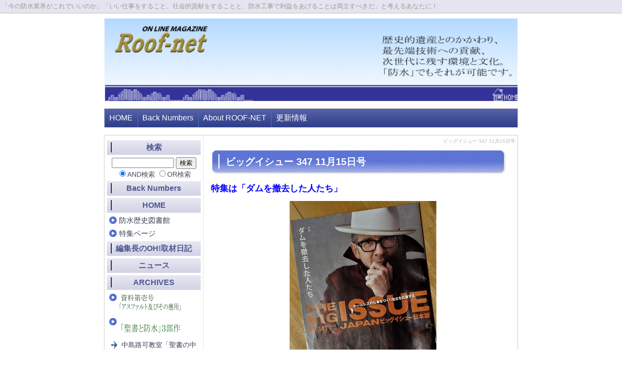

--- FILE ---
content_type: text/html; charset=UTF-8
request_url: http://www.roof-net.jp/index.php?%E3%83%93%E3%83%83%E3%82%B0%E3%82%A4%E3%82%B7%E3%83%A5%E3%83%BC%20347%2011%E6%9C%8815%E6%97%A5%E5%8F%B7
body_size: 7421
content:
<!DOCTYPE html PUBLIC "-//W3C//DTD XHTML 1.0 Transitional//EN" "http://www.w3.org/TR/xhtml1/DTD/xhtml1-transitional.dtd">
<html xmlns="http://www.w3.org/1999/xhtml" xml:lang="ja" lang="ja">
<head>
 <meta http-equiv="content-type" content="text/html; charset=UTF-8" />
 <title>ビッグイシュー 347 11月15日号 - ROOF-NET ON LINE MAGAZINE</title>
 <meta http-equiv="content-style-type" content="text/css" />
 <meta name="keywords" content="ルーフネット、防水、防水工事、屋根、アスファルト、コンクリート、緑化、ゼネコン、自然、子ども、夢の島" />
 <meta name="description" content="「今の防水業界がこれでいいのか」と本気で悩んでいる人達。「いい仕事をすること、社会的貢献をすることと、防水工事で利益をあげることは両立すべきだ」と考える人達。ROOF-NETを覗いて見ませんか。それぞれのテーマ・ジャンル別に、きっと何かのヒントが見つかります。" />
 <meta http-equiv="Content-Script-Type" content="text/javascript" />
 <meta http-equiv="imagetoolbar" content="no" />
 <link rel="alternate" type="application/rss+xml" title="RSS" href="http://www.roof-net.jp/index.php?cmd=rss" />
  <link rel="stylesheet" media="screen" href="skin/hokukenstyle/g_wide03/main.css?1352905784" type="text/css" charset="Shift_JIS" /> 
 <link rel="stylesheet" media="print" href="skin/hokukenstyle/g_wide03/main_print.css" type="text/css" charset="Shift_JIS" />  <script type="text/javascript" src="js/jquery.js"></script> <script type="text/javascript"><!--
function external_link(){
	var host_Name = location.hostname+'';
	var host_Check;
	var link_Href;
	
	host_Name = host_Name.replace(new RegExp('^www.'), '');
	var reg = new RegExp('^(www.|)'+host_Name);
	
	for(var i=0; i < document.links.length; ++i)
	{
		link_Href = document.links[i].host;
		target = document.links[i].getAttribute('data-target');
		host_Check = link_Href.indexOf(host_Name,0);
		
		if( target == 'nowin' ) {
		    //do nothing
		}
		else if( target != null ) {
			document.links[i].target=target;
		}
		else{		
			if( link_Href.match(reg) || link_Href.length == 0 ){
				//do nothing
			}
			else{
				document.links[i].target="_blank";
			}
		}
	}
}
if (window.addEventListener) { //for W3C DOM 
	window.addEventListener("load", external_link, false); 
} else if (window.attachEvent) { //for IE 
	window.attachEvent("onload", external_link); 
} else { 
	window.onload = external_link; 
}
// --></script> <meta name="GENERATOR" content="Quick Homepage Maker v4.8 rev.534 PHP.5.1.6" />
 
<script type="text/javascript">
	var GB_ROOT_DIR = "./plugin/greybox/";
</script>
<script type="text/javascript" src="./plugin/greybox/AJS.js"></script>
<script type="text/javascript" src="./plugin/greybox/AJS_fx.js"></script>
<script type="text/javascript" src="./plugin/greybox/gb_scripts.js"></script>
<link href="./plugin/greybox/gb_styles.css" rel="stylesheet" type="text/css" />
</head>
<body>
<!-- ◆ Head copy ◆ =====================================================  -->
<div id="headcopy">
<h1>「今の防水業界がこれでいいのか」「いい仕事をすること、社会的貢献をすることと、防水工事で利益をあげることは両立すべきだ」と考えるあなたに！</h1>
</div><!-- END: id:headcopy -->
<div id="wrapper"><!-- ■BEGIN id:wrapper -->
<!-- ◆ Header ◆ ========================================================== -->
<div id="header">
<div id="logo"><a href="http://www.roof-net.jp/index.php?FrontPage"><img src="cache/qhm_logo.png?1352905784" alt="ROOF-NET ON LINE MAGAZINE" title="ROOF-NET ON LINE MAGAZINE" /></a></div>
</div>
<!-- ◆ Navigator ◆ ======================================================= -->
<div id="navigator">
	
<!-- SITENAVIGATOR CONTENTS START -->
<ul class="list1" ><li><a href="http://www.roof-net.jp/index.php?FrontPage" title="FrontPage">HOME</a></li>
<li><a href="http://www.roof-net.jp/index.php?About%20ROOF-NET#l1c65187" title="About ROOF-NET">Back Numbers</a></li>
<li><a href="http://www.roof-net.jp/index.php?About%20ROOF-NET" title="About ROOF-NET">About ROOF-NET</a></li>
<li><a href="http://www.roof-net.jp/index.php?%E6%9B%B4%E6%96%B0%E6%83%85%E5%A0%B1" title="更新情報">更新情報</a></li></ul>

<!-- SITENAVIGATOR CONTENTS END -->
</div>
<!-- ◆ Content ◆ ========================================================= -->
<div id="main"><!-- ■BEGIN id:main -->
<div id="wrap_content"><!-- ■BEGIN id:wrap_content -->
<div id="content"><!-- ■BEGIN id:content -->
<h2 class="title">ビッグイシュー 347 11月15日号</h2>
<div id="body"><!-- ■BEGIN id:body -->

<!-- BODYCONTENTS START -->
<h2 id="content_1_0">ビッグイシュー 347 11月15日号  <a class="anchor" id="z887fada" name="z887fada"></a></h2>
<p><span style="font-size:18px;display:inline;line-height:130%;text-indent:0px"><span style="color:blue;" ><strong>特集は「ダムを撤去した人たち」</strong></span></span></p>
<div style="text-align:center"><p><img src="swfu/d/20181121-1.jpg" alt="hyoushi_201811260142039f3.jpg" title="hyoushi_201811260142039f3.jpg" width="302" height="448"  /></p></div>
<p>ルーフネットのおすすめ雑誌「ビッグイシュー」347号のトップインタビューは北尾トロさん。スペシャルインタビューはエルビス・コステロ。</p>
<p>12月2日は、渋谷で15周年記念イベント</p>
<div style="text-align:center"><p><a href="swfu/d/20181121-2.jpg" title="画像の説明" rel="gb_imageset[group]"><img src="swfu/d/20181121-2.jpg" alt="画像の説明" title="画像の説明" width="400" height="568"  /></a><br />
15周年イベント　とことん語ろう「ベーシックインカム」<br />
<span style="font-size:12px;display:inline;line-height:130%;text-indent:0px">(画像をクリックすると拡大します。)</span></p></div>
<p>2018/11/21(水) 00:56:21|<a href="http://www.roof-net.jp/index.php?%E3%83%8B%E3%83%A5%E3%83%BC%E3%82%B9" title="ニュース">ニュース</a>|</p>
<div style="text-align:right"><p><a href="#logo">&gt;&gt;ページの先頭へ</a></p></div>

<!-- BODYCONTENTS END -->
</div><!-- □END id:body -->
<!-- summary start -->







<!-- summary end --></div><!-- □END id:content -->
</div><!-- □ END id:wrap_content -->
<!-- ◆sidebar◆ ========================================================== -->
<div id="wrap_sidebar"><!-- ■BEGIN id:wrap_sidebar -->
<div id="sidebar">
<!-- ■BEGIN id:menubar -->
<div id="menubar" class="bar">

<!-- MENUBAR CONTENTS START -->
<div id="searchmenu">
<h2>検索</h2>
<form action="http://www.roof-net.jp/index.php" method="get">
<div style="text-align:center">
	<input type="hidden" name="cmd" value="search" />
	<input type="hidden" name="encode_hint" value="ぷ" />
	<input type="text" name="word" value="" tabindex="1" accesskey="k" style="width:120px" />
	<input type="submit" value="検索" tabindex="2" accesskey="s" /><br />
	<input type="radio" name="type" value="AND" checked="checked" id="and_search" tabindex="3" accesskey="a" /><label for="and_search">AND検索</label>
  <input type="radio" name="type" value="OR" id="or_search" tabindex="3" accesskey="o" /><label for="or_search">OR検索</label>
</div>
</form>
</div>
<h2 id="content_3_0"><a href="http://www.roof-net.jp/index.php?About%20ROOF-NET#l1c65187" title="About ROOF-NET">Back Numbers</a></h2>

<h2 id="content_3_1"><a href="http://www.roof-net.jp/index.php?FrontPage" title="FrontPage">HOME</a></h2>

<h3 id="content_3_2"><a href="http://www.roof-net.jp/index.php?%E3%80%8C%EF%BC%A2%EF%BC%AF%EF%BC%B5%EF%BC%B3%EF%BC%B5%EF%BC%A9%E3%83%87%E3%82%B8%E3%82%BF%E3%83%AB%E3%82%A2%E3%83%BC%E3%82%AB%E3%82%A4%E3%83%96%E3%80%8D%E9%98%B2%E6%B0%B4%E6%AD%B4%E5%8F%B2%E5%9B%B3%E6%9B%B8%E9%A4%A8" title="「ＢＯＵＳＵＩデジタルアーカイブ」防水歴史図書館">防水歴史図書館</a></h3>

<h3 id="content_3_3"><a href="http://www.roof-net.jp/index.php?%E7%89%B9%E9%9B%86%E3%83%9A%E3%83%BC%E3%82%B8" title="特集ページ">特集ページ</a></h3>

<h2 id="content_3_4"><a href="http://roofnet.blog77.fc2.com/">編集長のOH!取材日記</a></h2>

<h2 id="content_3_5"><a href="http://www.roof-net.jp/index.php?%E3%83%8B%E3%83%A5%E3%83%BC%E3%82%B9" title="ニュース">ニュース</a></h2>

<h2 id="content_3_6"><a href="http://www.roof-net.jp/index.php?ARCHIVES" title="ARCHIVES">ARCHIVES</a></h2>

<h3 id="content_3_7"><a href="http://www.roof-net.jp/index.php?%E8%B3%87%E6%96%99%E7%AC%AC%E5%A3%B1%E5%8F%B7%E3%80%8C%E3%82%A2%E3%82%B9%E3%83%95%E3%82%A1%E3%83%AB%E3%83%88%E5%8F%8A%E3%81%B3%E3%81%9D%E3%81%AE%E6%87%89%E7%94%A8%E3%80%8D" title="資料第壱号「アスファルト及びその應用」"><img src="swfu/d/auto_QSFmde.png" alt="画像の説明" title="画像の説明" width="130" height="45"  /></a></h3>

<h3 id="content_3_8"><a href="http://www.roof-net.jp/index.php?%E3%80%8C%E8%81%96%E6%9B%B8%E3%81%A8%E9%98%B2%E6%B0%B4%E3%80%8D%EF%BC%93%E9%83%A8%E4%BD%9C" title="「聖書と防水」３部作"><img src="swfu/d/auto_uPR10n.svg.png" alt="画像の説明" title="画像の説明" width="130" height="45"  /></a></h3>

<h4 id="content_3_9"><a href="http://www.roof-net.jp/index.php?%E4%B8%AD%E5%B3%B6%E8%B7%AF%E5%8F%AF%E6%95%99%E5%AE%A4%E3%80%8C%E8%81%96%E6%9B%B8%E3%81%AE%E4%B8%AD%E3%81%AE%E5%8C%96%E5%AD%A6%E3%81%A8%E7%94%9F%E7%89%A9%E3%80%8D" title="中島路可教室「聖書の中の化学と生物」">中島路可教室「聖書の中の化学と生物」</a></h4>

<h3 id="content_3_10"><a href="http://www.roof-net.jp/index.php?%E3%80%8C%E6%97%A5%E6%9C%AC%E6%9B%B8%E7%B4%80%E3%81%A8%E7%80%9D%E9%9D%92%E3%80%8D" title="「日本書紀と瀝青」"><img src="swfu/d/auto_LeVirW.png" alt="画像の説明" title="画像の説明" width="130" height="45"  /></a></h3>

<h4 id="content_3_11"><a href="http://www.roof-net.jp/index.php?%E3%80%8C%E6%97%A5%E6%9C%AC%E6%9B%B8%E7%B4%80%E3%81%A8%E7%80%9D%E9%9D%92%E3%80%8D2012" title="「日本書紀と瀝青」2012">「日本書紀と瀝青」2012</a></h4>

<h4 id="content_3_12"><a href="http://www.roof-net.jp/index.php?%E3%80%8C%E6%97%A5%E6%9C%AC%E6%9B%B8%E7%B4%80%E3%81%A8%E7%80%9D%E9%9D%92%E3%80%8D2013" title="「日本書紀と瀝青」2013">「日本書紀と瀝青」2013</a></h4>

<h4 id="content_3_13"><a href="http://www.roof-net.jp/index.php?%E3%80%8C%E6%97%A5%E6%9C%AC%E6%9B%B8%E7%B4%80%E3%81%A8%E7%80%9D%E9%9D%92%E3%80%8D2014" title="「日本書紀と瀝青」2014">「日本書紀と瀝青」2014</a></h4>

<h4 id="content_3_14"><a href="http://www.roof-net.jp/index.php?%E3%80%8C%E6%97%A5%E6%9C%AC%E6%9B%B8%E7%B4%80%E3%81%A8%E7%80%9D%E9%9D%92%E3%80%8D2015" title="「日本書紀と瀝青」2015">「日本書紀と瀝青」2015</a></h4>

<h4 id="content_3_15"><a href="http://www.roof-net.jp/index.php?%E3%80%8C%E6%97%A5%E6%9C%AC%E6%9B%B8%E7%B4%80%E3%81%A8%E7%80%9D%E9%9D%92%E3%80%8D2016" title="「日本書紀と瀝青」2016">「日本書紀と瀝青」2016</a></h4>

<h4 id="content_3_16"><a href="http://www.roof-net.jp/index.php?%E3%80%8C%E6%97%A5%E6%9C%AC%E6%9B%B8%E7%B4%80%E3%81%A8%E7%80%9D%E9%9D%92%E3%80%8D2017" title="「日本書紀と瀝青」2017">「日本書紀と瀝青」2017</a></h4>

<h4 id="content_3_17"><a href="http://www.roof-net.jp/index.php?%E3%80%8C%E6%97%A5%E6%9C%AC%E6%9B%B8%E7%B4%80%E3%81%A8%E7%80%9D%E9%9D%92%E3%80%8D2018" title="「日本書紀と瀝青」2018">「日本書紀と瀝青」2018</a></h4>

<h4 id="content_3_18"><a href="http://www.roof-net.jp/index.php?%E3%80%8C%E6%97%A5%E6%9C%AC%E6%9B%B8%E7%B4%80%E3%81%A8%E7%80%9D%E9%9D%92%E3%80%8D2019" title="「日本書紀と瀝青」2019">「日本書紀と瀝青」2019</a></h4>

<h4 id="content_3_19"><a href="http://www.roof-net.jp/index.php?%E3%80%8C%E6%97%A5%E6%9C%AC%E6%9B%B8%E7%B4%80%E3%81%A8%E7%80%9D%E9%9D%92%E3%80%8D2020" title="「日本書紀と瀝青」2020">「日本書紀と瀝青」2020</a></h4>

<h4 id="content_3_20"><a href="http://www.roof-net.jp/index.php?%E8%BF%91%E6%B1%9F%E7%A5%9E%E5%AE%AE%E3%80%8C%E5%BF%97%E8%B3%80%E3%80%8D" title="近江神宮「志賀」"><span style="font-size:12px;display:inline;line-height:130%;text-indent:0px">近江神宮「志賀」が語る「燃水祭」</span> </a></h4>

<h3 id="content_3_21"><a href="http://www.roof-net.jp/index.php?%E8%B3%87%E6%96%99%E7%AC%AC%E5%BC%90%E5%8F%B7%E3%80%8C%E6%97%A5%E6%9C%AC%E3%82%A2%E3%82%B9%E3%83%95%E3%82%A1%E3%83%AB%E3%83%88%E7%89%A9%E8%AA%9E%E3%80%8D" title="資料第弐号「日本アスファルト物語」">資料第弐号「日本アスファルト物語」</a></h3>

<h3 id="content_3_22"><a href="http://www.roof-net.jp/index.php?%E8%B3%87%E6%96%99%E7%AC%AC%E5%8F%82%E5%8F%B7%E3%80%8C%E3%82%A2%E3%82%B9%E3%83%95%E3%82%A1%E3%83%AB%E3%83%88%E3%83%AB%E3%83%BC%E3%83%95%E3%82%A3%E3%83%B3%E3%82%B0%E3%81%AE%E3%83%AB%E3%83%BC%E3%83%84%E3%82%92%E6%8E%A2%E3%81%AD%E3%81%A6%E3%80%8D" title="資料第参号「アスファルトルーフィングのルーツを探ねて」">資料第参号「アスファルトルーフィングのルーツを探ねて」</a></h3>

<h3 id="content_3_23"><a href="http://www.roof-net.jp/index.php?%E8%B3%87%E6%96%99%E7%AC%AC%E5%9B%9B%E5%8F%B7%E3%80%8C%E3%83%9E%E3%82%B5%E3%83%AB%E7%A4%BE%E5%8F%B2%E3%80%8D" title="資料第四号「マサル社史」">資料第四号「マサル社史」</a></h3>

<h2 id="content_3_24"><a href="http://www.roof-net.jp/index.php?%E6%AD%B4%E5%8F%B2%E7%9A%84%E5%BB%BA%E7%89%A9%E3%82%92%E5%AE%88%E3%82%8B" title="歴史的建物を守る">歴史的建物を守る</a></h2>

<h2 id="content_3_25"><a href="http://www.roof-net.jp/index.php?%E8%BA%AF%E4%BD%93%E4%BF%9D%E8%AD%B7%E3%81%A8%E6%B7%B7%E5%87%9D%E5%9C%9F" title="躯体保護と混凝土">躯体保護と混凝土</a></h2>

<h3 id="content_3_26"><a href="http://www.roof-net.jp/index.php?%E7%94%B0%E4%B8%AD%E6%95%99%E5%AE%A4" title="田中教室">田中教室</a></h3>

<h3 id="content_3_27"><a href="http://www.roof-net.jp/index.php?%E8%BC%BF%E7%9F%B3%E6%95%99%E5%AE%A4" title="輿石教室">輿石教室</a></h3>

<h3 id="content_3_28"><a href="http://www.roof-net.jp/index.php?%E6%B9%AF%E6%B5%85%E6%95%99%E5%AE%A4" title="湯浅教室">湯浅教室</a></h3>

<h3 id="content_3_29"><a href="http://www.roof-net.jp/index.php?%E6%97%A5%E6%9C%AC%E5%88%9D%E3%81%AERC%E6%A9%8B%E3%81%A8%E7%90%B5%E7%90%B6%E6%B9%96%E7%96%8F%E6%B0%B4" title="日本初のRC橋と琵琶湖疏水"><img src="swfu/d/auto_USHi0T.png" alt="画像の説明" title="画像の説明" width="122" height="30"  /></a></h3>

<h2 id="content_3_30"><a href="http://www.roof-net.jp/index.php?%E7%B7%91%E5%8C%96%E3%81%A8%E3%83%AB%E3%83%BC%E3%83%95%E3%83%97%E3%83%A9%E3%83%B3" title="緑化とルーフプラン">緑化とルーフプラン</a></h2>

<h2 id="content_3_31"><a href="http://www.roof-net.jp/index.php?%E9%9B%86%E5%90%88%E4%BD%8F%E5%AE%85%E6%94%B9%E4%BF%AE%E3%80%80%EF%BC%81%EF%BC%86%EF%BC%9F" title="集合住宅改修　！＆？">集合住宅改修！<span style="font-size:12px;display:inline;line-height:130%;text-indent:0px">&amp;</span>？</a></h2>

<h2 id="content_3_32"><a href="http://www.roof-net.jp/index.php?%E5%B1%8B%E6%A0%B9" title="屋根">屋根</a></h2>

<h2 id="content_3_33"><a href="http://www.roof-net.jp/index.php?%E6%A8%8B" title="樋">樋</a></h2>

<h2 id="content_3_34"><a href="http://www.roof-net.jp/index.php?%E9%9B%A8%E4%BB%95%E8%88%9E%E3%81%84" title="雨仕舞い">雨仕舞い</a></h2>

<h2 id="content_3_35"><a href="http://www.roof-net.jp/index.php?%E9%9B%A8%E6%B0%B4%E6%B4%BB%E7%94%A8" title="雨水活用">雨水活用</a></h2>

<h2 id="content_3_36"><a href="http://www.roof-net.jp/index.php?%E8%8C%85%E8%91%BA%E3%81%8D%E6%96%87%E5%8C%96" title="茅葺き文化">茅葺き文化</a></h2>

<h2 id="content_3_37"><a href="http://www.roof-net.jp/index.php?%E5%9C%B0%E4%B8%8B" title="地下">地下</a></h2>

<h2 id="content_3_38"><a href="http://www.roof-net.jp/index.php?%E5%BB%BA%E7%AF%89%E3%81%AE%E3%83%88%E3%83%A9%E3%82%A4%E3%83%9C%E3%83%AD%E3%82%B8%E3%83%BC" title="建築のトライボロジー">建築のトライボロジー</a></h2>

<h2 id="content_3_39"><a href="http://www.roof-net.jp/index.php?%E3%81%B2%E3%81%A8" title="ひと">ひと</a></h2>

<h2 id="content_3_40"><a href="http://www.roof-net.jp/index.php?DATA%20BANK" title="DATA BANK">DATA BANK</a></h2>

<h2 id="content_3_41">フォーラム</h2>

<h3 id="content_3_42"><a href="http://www.roof-net.jp/index.php?%E8%80%83%E5%8F%A4%E3%83%BB%E5%9C%B0%E5%AD%A6" title="考古・地学">考古・地学</a></h3>

<h3 id="content_3_43"><a href="http://www.roof-net.jp/index.php?%E9%98%B2%E6%B0%B4%E5%B7%A5%E4%BA%8B%E3%81%A8%E7%92%B0%E5%A2%83%E4%BF%9D%E8%AD%B7" title="防水工事と環境保護">防水工事と環境保護</a></h3>

<h3 id="content_3_44"><a href="http://www.roof-net.jp/index.php?NATURE%E3%83%95%E3%82%A9%E3%83%BC%E3%83%A9%E3%83%A0" title="NATUREフォーラム">NATUREフォーラム</a></h3>

<h3 id="content_3_45"><a href="http://www.roof-net.jp/index.php?MUSIC%E3%83%95%E3%82%A9%E3%83%BC%E3%83%A9%E3%83%A0" title="MUSICフォーラム">MUSICフォーラム</a></h3>

<h4 id="content_3_46"><a href="http://www.roof-net.jp/index.php?%E3%80%8E%E9%81%B8%E6%8A%9E%E3%80%8F%E3%81%AB%E9%80%A3%E8%BC%89%E4%B8%AD%E3%81%AE%E7%B4%BA%E9%87%8E%E5%A4%A7%E4%BB%8B%20%E6%B8%85%E8%8F%AF%E5%A4%A7%E6%8B%9B%E8%81%98%E6%95%99%E6%8E%88%E3%81%A8%E3%83%AB%E3%83%BC%E3%83%95%E3%83%8D%E3%83%83%E3%83%88" title="『選択』に連載中の紺野大介 清華大招聘教授とルーフネット"><img src="swfu/d/auto_u6t1l6..png" alt="画像の説明" title="画像の説明" width="130" height="45"  /></a></h4>

<h4 id="content_3_47"><a href="http://www.roof-net.jp/index.php?MUSIC%E3%83%95%E3%82%A9%E3%83%BC%E3%83%A9%E3%83%A0" title="MUSICフォーラム"><img src="swfu/d/auto_9TnQnM.png" alt="提灯＆お初" title="提灯＆お初" width="131" height="45"  /></a></h4>

<h2 id="content_3_48"><a href="http://www.roof-net.jp/index.php?PHOTO%E3%83%80%E3%82%A4%E3%82%A2%E3%83%AA%E3%83%BC" title="PHOTOダイアリー">PHOTOダイアリー</a></h2>

<h2 id="content_3_49"><a href="http://www.roof-net.jp/index.php?%E3%81%BE%E3%82%81%E3%82%82%E3%82%89%E3%82%93%E3%81%A0%E3%82%80" title="まめもらんだむ">まめもらんだむ</a></h2>

<h2 id="content_3_50"><a href="http://www.roof-net.jp/index.php?%E9%9B%A8%E6%B0%B4%E3%83%8E%E3%82%AA%E3%83%88" title="雨水ノオト">雨水ノオト</a></h2>

<h2 id="content_3_51"><a href="http://www.roof-net.jp/index.php?About%20ROOF-NET" title="About ROOF-NET">About ROOF-NET</a></h2>

<h3 id="content_3_52"><a href="http://www.roof-net.jp/index.php?About%20ROOF-NET#lc6f424d" title="About ROOF-NET">プロフィール</a></h3>

<h3 id="content_3_53"><a href="http://www.roof-net.jp/index.php?%E3%83%A1%E3%83%BC%E3%83%AB%E3%83%95%E3%82%A9%E3%83%BC%E3%83%A0#m01b4a8c" title="メールフォーム">連絡用フォーム</a></h3>

<h3 id="content_3_54"><a href="http://www.roof-net.jp/index.php?About%20ROOF-NET#l1c65187" title="About ROOF-NET">Back Numbers</a></h3>

<h3 id="content_3_55"><a href="http://www.roof-net.jp/index.php?About%20ROOF-NET#u24af3ab" title="About ROOF-NET">特集ページ</a></h3>

<h2 id="content_3_56"><a href="http://www.roof-net.jp/index.php?%E6%9B%B4%E6%96%B0%E6%83%85%E5%A0%B1" title="更新情報">更新情報</a></h2>
<p><br class="spacer" /><br class="spacer" /></p>
<hr class="full_hr" />
<div style="text-align:center"><p><a href="http://roofnet.blog77.fc2.com/"><img src="swfu/d/auto_n3IHqc.png" alt="編集長のＯＨ取材日記" title="編集長のＯＨ取材日記" width="130" height="34"  /></a></p></div>
<div style="text-align:center"><p><img src="swfu/d/auto_fK1nRF.JPG" alt="画像の説明" title="画像の説明" width="96" height="151"  /></p></div>
<p>　<span style="font-size:12px;display:inline;line-height:130%;text-indent:0px">身動きの取れない建築業界の中でも、まだまだ誇りの持てる仕事を続け、次の若い世代に技術・技能を伝承しようとしている技術者や職人達がいます。防水工事を通じて社会に貢献したい、環境保護にも積極的にかかわっていきたい、という思いを持ちつづけている人達がいます。また歴史的な建築遺産の保存工事にかかわり、大きな満足感を感じている人達もいます。子供達の将来に仕事を通じて何かいい影響を与えたい、と思いませんか。</span></p>
<hr class="full_hr" />
<div style="text-align:center"><p><img src="swfu/d/QRcode.png" alt="画像の説明" title="画像の説明" width="111" height="111"  /><br />
<span style="font-size:11px;display:inline;line-height:130%;text-indent:0px">ROOF-NET ON LINE MAGAZINE</span></p></div>
<div style="text-align:center"><p><img src="swfu/d/s_QRcode-oh.png" alt="画像の説明" title="画像の説明" width="123" height="123"  /><br />
<span style="font-size:11px;display:inline;line-height:130%;text-indent:0px">編集長のOH取材日記</span></p></div>
<p>/</p>

<!-- MENUBAR CONTENTS END -->

</div>
<!-- □END id:menubar --></div><!-- □END id:sidebar -->
</div><!-- □END id:wrap_sidebar -->
<div id="main_dummy" style="clear:both;"></div>
</div><!-- □END id:main -->
<!-- ◆ navigator2 ◆ ========================================================== -->
<div id="navigator2"><!-- ■BEGIN id:navigator2 -->
	
<!-- SITENAVIGATOR2 CONTENTS START -->
<p><a href="http://www.roof-net.jp/index.php?FrontPage" title="FrontPage">HOME</a>/<a href="http://www.roof-net.jp/index.php?%E3%83%8B%E3%83%A5%E3%83%BC%E3%82%B9" title="ニュース">ニュース</a>/<a href="http://www.roof-net.jp/index.php?ARCHIVES" title="ARCHIVES">ARCHIVES</a>/<a href="http://www.roof-net.jp/index.php?%E6%AD%B4%E5%8F%B2%E7%9A%84%E5%BB%BA%E7%89%A9%E3%82%92%E5%AE%88%E3%82%8B" title="歴史的建物を守る">歴史的建物を守る</a> /<a href="http://www.roof-net.jp/index.php?%E8%BA%AF%E4%BD%93%E4%BF%9D%E8%AD%B7%E3%81%A8%E6%B7%B7%E5%87%9D%E5%9C%9F" title="躯体保護と混凝土">躯体保護と混凝土</a> /<a href="http://www.roof-net.jp/index.php?%E7%B7%91%E5%8C%96%E3%81%A8%E3%83%AB%E3%83%BC%E3%83%95%E3%83%97%E3%83%A9%E3%83%B3" title="緑化とルーフプラン">緑化とルーフプラン</a>/<a href="http://www.roof-net.jp/index.php?%E9%9B%86%E5%90%88%E4%BD%8F%E5%AE%85%E6%94%B9%E4%BF%AE%E3%80%80%EF%BC%81%EF%BC%86%EF%BC%9F" title="集合住宅改修　！＆？">集合住宅改修　！＆？</a> /<a href="http://www.roof-net.jp/index.php?%E5%B1%8B%E6%A0%B9" title="屋根">屋根</a> /<a href="http://www.roof-net.jp/index.php?%E3%81%B2%E3%81%A8" title="ひと">ひと</a> /<a href="http://www.roof-net.jp/index.php?DATA%20BANK" title="DATA BANK">DATA BANK</a> /<a href="http://www.roof-net.jp/index.php?NATURE%E3%83%95%E3%82%A9%E3%83%BC%E3%83%A9%E3%83%A0" title="NATUREフォーラム">NATUREフォーラム</a> /<a href="http://www.roof-net.jp/index.php?MUSIC%E3%83%95%E3%82%A9%E3%83%BC%E3%83%A9%E3%83%A0" title="MUSICフォーラム">MUSICフォーラム</a> /<a href="http://www.roof-net.jp/index.php?PHOTO%E3%83%80%E3%82%A4%E3%82%A2%E3%83%AA%E3%83%BC" title="PHOTOダイアリー">PHOTOダイアリー</a>/<a href="http://www.roof-net.jp/index.php?About%20ROOF-NET" title="About ROOF-NET">About ROOF-NET</a> /<a href="http://www.roof-net.jp/index.php?%E6%9B%B4%E6%96%B0%E6%83%85%E5%A0%B1" title="更新情報">更新情報</a></p>

<!-- SITENAVIGATOR2 CONTENTS END -->
</div><!-- □END id:navigator2 -->
<!-- ◆ Footer ◆ ========================================================== -->
<div id="footer"><!-- ■BEGIN id:footer -->
<div id="copyright"><!-- ■BEGIN id:copyright -->
<p> Copyright &copy; 2026 <a href="http://www.roof-net.com/index.html">ROOF-NET編集部</a> All Rights Reserved.<br />
 ，</p>
</div><!-- □END id:copyright -->
<!-- ◆ Toobar ◆ ========================================================== -->
</div><!-- □END id:footer -->
<!-- ◆ END ◆ ============================================================= -->
</div><!-- □END id:wrapper -->
<!-- ■　QHM copy right■ ============================================== -->
<div id="licence">
<p>powered by <strong><a href="http://www.open-qhm.net/">Quick Homepage Maker</a> 4.8</strong> <br /> based on <a href="http://pukiwiki.sourceforge.jp/">PukiWiki</a> 1.4.7  License is <a href="http://www.gnu.org/licenses/gpl.html">GPL</a>. <a href="index.php?cmd=qhmauth">QHM</a> </p><!-- ■　W3C ロゴ■ ============================================== -->
<p style="text-align:right; margin-top:5px;">
    <a href="http://www.roof-net.jp/index.php?cmd=rss&amp;ver=1.0"><img src="image/rss.png" width="36" height="14" alt="最新の更新 RSS" title="最新の更新 RSS" /></a>&nbsp; 
    <a href="http://validator.w3.org/check?uri=referer"><img
        src="image/valid-xhtml10.png"
        alt="Valid XHTML 1.0 Transitional" height="31" width="88" /></a>
</p>
</div>
<!-- ■　アクセスタグ■ ============================================== -->
</body>
</html>
